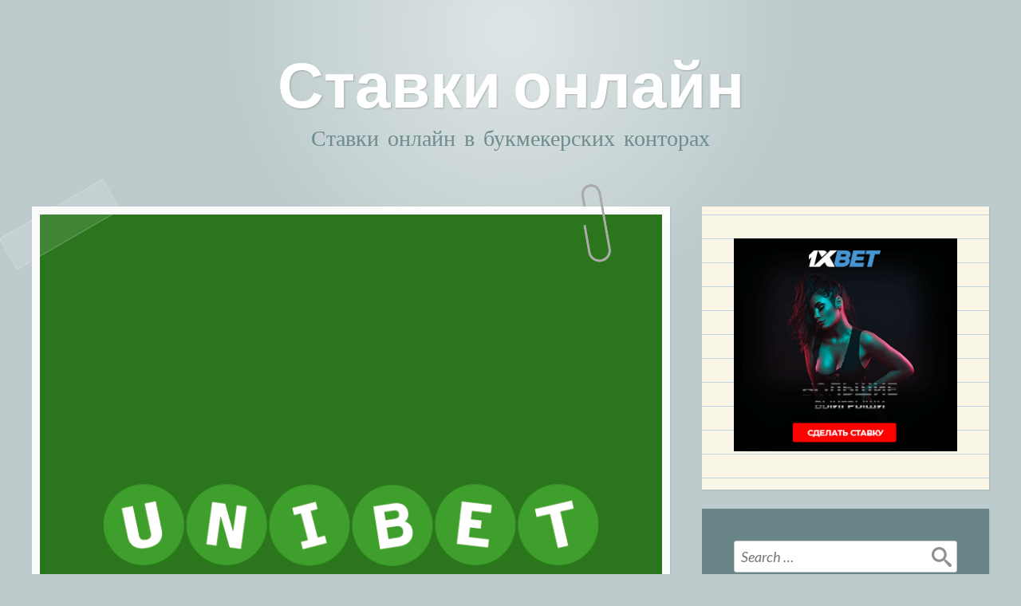

--- FILE ---
content_type: text/html; charset=UTF-8
request_url: https://stavkionlajn.ru/obzor-bukmekerskoy-kontoryi-unibet/
body_size: 16213
content:
<!DOCTYPE html>
<html dir="ltr" lang="en-US" prefix="og: https://ogp.me/ns#">
<head>
<meta charset="UTF-8">
<meta name="viewport" content="width=device-width, initial-scale=1">
<link rel="profile" href="https://gmpg.org/xfn/11">
<link rel="pingback" href="https://stavkionlajn.ru/xmlrpc.php">

<title>Обзор букмекерской конторы Unibet</title>

		<!-- All in One SEO 4.5.2.1 - aioseo.com -->
		<meta name="robots" content="max-image-preview:large" />
		<meta name="keywords" content="unibet,юнибет,букмекерская контора юнибет,букмекерская контора unibet,unibet com,бк unibet,бк юнибет" />
		<link rel="canonical" href="https://stavkionlajn.ru/obzor-bukmekerskoy-kontoryi-unibet/" />
		<meta name="generator" content="All in One SEO (AIOSEO) 4.5.2.1" />
		<meta property="og:locale" content="en_US" />
		<meta property="og:site_name" content="Ставки онлайн | Ставки онлайн в букмекерских конторах" />
		<meta property="og:type" content="article" />
		<meta property="og:title" content="Обзор букмекерской конторы Unibet" />
		<meta property="og:url" content="https://stavkionlajn.ru/obzor-bukmekerskoy-kontoryi-unibet/" />
		<meta property="article:published_time" content="2017-04-19T16:46:23+00:00" />
		<meta property="article:modified_time" content="2017-03-22T09:50:20+00:00" />
		<meta name="twitter:card" content="summary_large_image" />
		<meta name="twitter:title" content="Обзор букмекерской конторы Unibet" />
		<meta name="google" content="nositelinkssearchbox" />
		<script type="application/ld+json" class="aioseo-schema">
			{"@context":"https:\/\/schema.org","@graph":[{"@type":"Article","@id":"https:\/\/stavkionlajn.ru\/obzor-bukmekerskoy-kontoryi-unibet\/#article","name":"\u041e\u0431\u0437\u043e\u0440 \u0431\u0443\u043a\u043c\u0435\u043a\u0435\u0440\u0441\u043a\u043e\u0439 \u043a\u043e\u043d\u0442\u043e\u0440\u044b Unibet","headline":"\u041e\u0431\u0437\u043e\u0440 \u0431\u0443\u043a\u043c\u0435\u043a\u0435\u0440\u0441\u043a\u043e\u0439 \u043a\u043e\u043d\u0442\u043e\u0440\u044b Unibet","author":{"@id":"https:\/\/stavkionlajn.ru\/author\/admin\/#author"},"publisher":{"@id":"https:\/\/stavkionlajn.ru\/#organization"},"image":{"@type":"ImageObject","url":"https:\/\/stavkionlajn.ru\/wp-content\/uploads\/2017\/03\/unibet_logo.png","width":800,"height":800},"datePublished":"2017-04-19T16:46:23+00:00","dateModified":"2017-03-22T09:50:20+00:00","inLanguage":"en-US","mainEntityOfPage":{"@id":"https:\/\/stavkionlajn.ru\/obzor-bukmekerskoy-kontoryi-unibet\/#webpage"},"isPartOf":{"@id":"https:\/\/stavkionlajn.ru\/obzor-bukmekerskoy-kontoryi-unibet\/#webpage"},"articleSection":"\u0411\u0443\u043a\u043c\u0435\u043a\u0435\u0440\u0441\u043a\u0430\u044f \u043a\u043e\u043d\u0442\u043e\u0440\u0430, Unibet"},{"@type":"BreadcrumbList","@id":"https:\/\/stavkionlajn.ru\/obzor-bukmekerskoy-kontoryi-unibet\/#breadcrumblist","itemListElement":[{"@type":"ListItem","@id":"https:\/\/stavkionlajn.ru\/#listItem","position":1,"name":"Home","item":"https:\/\/stavkionlajn.ru\/","nextItem":"https:\/\/stavkionlajn.ru\/obzor-bukmekerskoy-kontoryi-unibet\/#listItem"},{"@type":"ListItem","@id":"https:\/\/stavkionlajn.ru\/obzor-bukmekerskoy-kontoryi-unibet\/#listItem","position":2,"name":"\u041e\u0431\u0437\u043e\u0440 \u0431\u0443\u043a\u043c\u0435\u043a\u0435\u0440\u0441\u043a\u043e\u0439 \u043a\u043e\u043d\u0442\u043e\u0440\u044b Unibet","previousItem":"https:\/\/stavkionlajn.ru\/#listItem"}]},{"@type":"Organization","@id":"https:\/\/stavkionlajn.ru\/#organization","name":"\u0421\u0442\u0430\u0432\u043a\u0438 \u043e\u043d\u043b\u0430\u0439\u043d","url":"https:\/\/stavkionlajn.ru\/"},{"@type":"Person","@id":"https:\/\/stavkionlajn.ru\/author\/admin\/#author","url":"https:\/\/stavkionlajn.ru\/author\/admin\/","name":"admin","image":{"@type":"ImageObject","@id":"https:\/\/stavkionlajn.ru\/obzor-bukmekerskoy-kontoryi-unibet\/#authorImage","url":"http:\/\/1.gravatar.com\/avatar\/7881933bf15cdd83d96ced491f725416?s=96&d=mm&r=g","width":96,"height":96,"caption":"admin"}},{"@type":"WebPage","@id":"https:\/\/stavkionlajn.ru\/obzor-bukmekerskoy-kontoryi-unibet\/#webpage","url":"https:\/\/stavkionlajn.ru\/obzor-bukmekerskoy-kontoryi-unibet\/","name":"\u041e\u0431\u0437\u043e\u0440 \u0431\u0443\u043a\u043c\u0435\u043a\u0435\u0440\u0441\u043a\u043e\u0439 \u043a\u043e\u043d\u0442\u043e\u0440\u044b Unibet","inLanguage":"en-US","isPartOf":{"@id":"https:\/\/stavkionlajn.ru\/#website"},"breadcrumb":{"@id":"https:\/\/stavkionlajn.ru\/obzor-bukmekerskoy-kontoryi-unibet\/#breadcrumblist"},"author":{"@id":"https:\/\/stavkionlajn.ru\/author\/admin\/#author"},"creator":{"@id":"https:\/\/stavkionlajn.ru\/author\/admin\/#author"},"image":{"@type":"ImageObject","url":"https:\/\/stavkionlajn.ru\/wp-content\/uploads\/2017\/03\/unibet_logo.png","@id":"https:\/\/stavkionlajn.ru\/obzor-bukmekerskoy-kontoryi-unibet\/#mainImage","width":800,"height":800},"primaryImageOfPage":{"@id":"https:\/\/stavkionlajn.ru\/obzor-bukmekerskoy-kontoryi-unibet\/#mainImage"},"datePublished":"2017-04-19T16:46:23+00:00","dateModified":"2017-03-22T09:50:20+00:00"},{"@type":"WebSite","@id":"https:\/\/stavkionlajn.ru\/#website","url":"https:\/\/stavkionlajn.ru\/","name":"\u0421\u0442\u0430\u0432\u043a\u0438 \u043e\u043d\u043b\u0430\u0439\u043d","description":"\u0421\u0442\u0430\u0432\u043a\u0438 \u043e\u043d\u043b\u0430\u0439\u043d \u0432 \u0431\u0443\u043a\u043c\u0435\u043a\u0435\u0440\u0441\u043a\u0438\u0445 \u043a\u043e\u043d\u0442\u043e\u0440\u0430\u0445","inLanguage":"en-US","publisher":{"@id":"https:\/\/stavkionlajn.ru\/#organization"}}]}
		</script>
		<!-- All in One SEO -->

<link rel='dns-prefetch' href='//fonts.googleapis.com' />
<link rel="alternate" type="application/rss+xml" title="Ставки онлайн &raquo; Feed" href="https://stavkionlajn.ru/feed/" />
<link rel="alternate" type="application/rss+xml" title="Ставки онлайн &raquo; Comments Feed" href="https://stavkionlajn.ru/comments/feed/" />
<link rel="alternate" type="application/rss+xml" title="Ставки онлайн &raquo; Обзор букмекерской конторы Unibet Comments Feed" href="https://stavkionlajn.ru/obzor-bukmekerskoy-kontoryi-unibet/feed/" />
<script type="text/javascript">
/* <![CDATA[ */
window._wpemojiSettings = {"baseUrl":"https:\/\/s.w.org\/images\/core\/emoji\/14.0.0\/72x72\/","ext":".png","svgUrl":"https:\/\/s.w.org\/images\/core\/emoji\/14.0.0\/svg\/","svgExt":".svg","source":{"concatemoji":"http:\/\/stavkionlajn.ru\/wp-includes\/js\/wp-emoji-release.min.js?ver=6.4.7"}};
/*! This file is auto-generated */
!function(i,n){var o,s,e;function c(e){try{var t={supportTests:e,timestamp:(new Date).valueOf()};sessionStorage.setItem(o,JSON.stringify(t))}catch(e){}}function p(e,t,n){e.clearRect(0,0,e.canvas.width,e.canvas.height),e.fillText(t,0,0);var t=new Uint32Array(e.getImageData(0,0,e.canvas.width,e.canvas.height).data),r=(e.clearRect(0,0,e.canvas.width,e.canvas.height),e.fillText(n,0,0),new Uint32Array(e.getImageData(0,0,e.canvas.width,e.canvas.height).data));return t.every(function(e,t){return e===r[t]})}function u(e,t,n){switch(t){case"flag":return n(e,"\ud83c\udff3\ufe0f\u200d\u26a7\ufe0f","\ud83c\udff3\ufe0f\u200b\u26a7\ufe0f")?!1:!n(e,"\ud83c\uddfa\ud83c\uddf3","\ud83c\uddfa\u200b\ud83c\uddf3")&&!n(e,"\ud83c\udff4\udb40\udc67\udb40\udc62\udb40\udc65\udb40\udc6e\udb40\udc67\udb40\udc7f","\ud83c\udff4\u200b\udb40\udc67\u200b\udb40\udc62\u200b\udb40\udc65\u200b\udb40\udc6e\u200b\udb40\udc67\u200b\udb40\udc7f");case"emoji":return!n(e,"\ud83e\udef1\ud83c\udffb\u200d\ud83e\udef2\ud83c\udfff","\ud83e\udef1\ud83c\udffb\u200b\ud83e\udef2\ud83c\udfff")}return!1}function f(e,t,n){var r="undefined"!=typeof WorkerGlobalScope&&self instanceof WorkerGlobalScope?new OffscreenCanvas(300,150):i.createElement("canvas"),a=r.getContext("2d",{willReadFrequently:!0}),o=(a.textBaseline="top",a.font="600 32px Arial",{});return e.forEach(function(e){o[e]=t(a,e,n)}),o}function t(e){var t=i.createElement("script");t.src=e,t.defer=!0,i.head.appendChild(t)}"undefined"!=typeof Promise&&(o="wpEmojiSettingsSupports",s=["flag","emoji"],n.supports={everything:!0,everythingExceptFlag:!0},e=new Promise(function(e){i.addEventListener("DOMContentLoaded",e,{once:!0})}),new Promise(function(t){var n=function(){try{var e=JSON.parse(sessionStorage.getItem(o));if("object"==typeof e&&"number"==typeof e.timestamp&&(new Date).valueOf()<e.timestamp+604800&&"object"==typeof e.supportTests)return e.supportTests}catch(e){}return null}();if(!n){if("undefined"!=typeof Worker&&"undefined"!=typeof OffscreenCanvas&&"undefined"!=typeof URL&&URL.createObjectURL&&"undefined"!=typeof Blob)try{var e="postMessage("+f.toString()+"("+[JSON.stringify(s),u.toString(),p.toString()].join(",")+"));",r=new Blob([e],{type:"text/javascript"}),a=new Worker(URL.createObjectURL(r),{name:"wpTestEmojiSupports"});return void(a.onmessage=function(e){c(n=e.data),a.terminate(),t(n)})}catch(e){}c(n=f(s,u,p))}t(n)}).then(function(e){for(var t in e)n.supports[t]=e[t],n.supports.everything=n.supports.everything&&n.supports[t],"flag"!==t&&(n.supports.everythingExceptFlag=n.supports.everythingExceptFlag&&n.supports[t]);n.supports.everythingExceptFlag=n.supports.everythingExceptFlag&&!n.supports.flag,n.DOMReady=!1,n.readyCallback=function(){n.DOMReady=!0}}).then(function(){return e}).then(function(){var e;n.supports.everything||(n.readyCallback(),(e=n.source||{}).concatemoji?t(e.concatemoji):e.wpemoji&&e.twemoji&&(t(e.twemoji),t(e.wpemoji)))}))}((window,document),window._wpemojiSettings);
/* ]]> */
</script>
<style id='wp-emoji-styles-inline-css' type='text/css'>

	img.wp-smiley, img.emoji {
		display: inline !important;
		border: none !important;
		box-shadow: none !important;
		height: 1em !important;
		width: 1em !important;
		margin: 0 0.07em !important;
		vertical-align: -0.1em !important;
		background: none !important;
		padding: 0 !important;
	}
</style>
<link rel='stylesheet' id='wp-block-library-css' href="https://stavkionlajn.ru/wp-includes/css/dist/block-library/style.min.css?ver=6.4.7" type='text/css' media='all' />
<style id='classic-theme-styles-inline-css' type='text/css'>
/*! This file is auto-generated */
.wp-block-button__link{color:#fff;background-color:#32373c;border-radius:9999px;box-shadow:none;text-decoration:none;padding:calc(.667em + 2px) calc(1.333em + 2px);font-size:1.125em}.wp-block-file__button{background:#32373c;color:#fff;text-decoration:none}
</style>
<style id='global-styles-inline-css' type='text/css'>
body{--wp--preset--color--black: #000000;--wp--preset--color--cyan-bluish-gray: #abb8c3;--wp--preset--color--white: #ffffff;--wp--preset--color--pale-pink: #f78da7;--wp--preset--color--vivid-red: #cf2e2e;--wp--preset--color--luminous-vivid-orange: #ff6900;--wp--preset--color--luminous-vivid-amber: #fcb900;--wp--preset--color--light-green-cyan: #7bdcb5;--wp--preset--color--vivid-green-cyan: #00d084;--wp--preset--color--pale-cyan-blue: #8ed1fc;--wp--preset--color--vivid-cyan-blue: #0693e3;--wp--preset--color--vivid-purple: #9b51e0;--wp--preset--gradient--vivid-cyan-blue-to-vivid-purple: linear-gradient(135deg,rgba(6,147,227,1) 0%,rgb(155,81,224) 100%);--wp--preset--gradient--light-green-cyan-to-vivid-green-cyan: linear-gradient(135deg,rgb(122,220,180) 0%,rgb(0,208,130) 100%);--wp--preset--gradient--luminous-vivid-amber-to-luminous-vivid-orange: linear-gradient(135deg,rgba(252,185,0,1) 0%,rgba(255,105,0,1) 100%);--wp--preset--gradient--luminous-vivid-orange-to-vivid-red: linear-gradient(135deg,rgba(255,105,0,1) 0%,rgb(207,46,46) 100%);--wp--preset--gradient--very-light-gray-to-cyan-bluish-gray: linear-gradient(135deg,rgb(238,238,238) 0%,rgb(169,184,195) 100%);--wp--preset--gradient--cool-to-warm-spectrum: linear-gradient(135deg,rgb(74,234,220) 0%,rgb(151,120,209) 20%,rgb(207,42,186) 40%,rgb(238,44,130) 60%,rgb(251,105,98) 80%,rgb(254,248,76) 100%);--wp--preset--gradient--blush-light-purple: linear-gradient(135deg,rgb(255,206,236) 0%,rgb(152,150,240) 100%);--wp--preset--gradient--blush-bordeaux: linear-gradient(135deg,rgb(254,205,165) 0%,rgb(254,45,45) 50%,rgb(107,0,62) 100%);--wp--preset--gradient--luminous-dusk: linear-gradient(135deg,rgb(255,203,112) 0%,rgb(199,81,192) 50%,rgb(65,88,208) 100%);--wp--preset--gradient--pale-ocean: linear-gradient(135deg,rgb(255,245,203) 0%,rgb(182,227,212) 50%,rgb(51,167,181) 100%);--wp--preset--gradient--electric-grass: linear-gradient(135deg,rgb(202,248,128) 0%,rgb(113,206,126) 100%);--wp--preset--gradient--midnight: linear-gradient(135deg,rgb(2,3,129) 0%,rgb(40,116,252) 100%);--wp--preset--font-size--small: 13px;--wp--preset--font-size--medium: 20px;--wp--preset--font-size--large: 36px;--wp--preset--font-size--x-large: 42px;--wp--preset--spacing--20: 0.44rem;--wp--preset--spacing--30: 0.67rem;--wp--preset--spacing--40: 1rem;--wp--preset--spacing--50: 1.5rem;--wp--preset--spacing--60: 2.25rem;--wp--preset--spacing--70: 3.38rem;--wp--preset--spacing--80: 5.06rem;--wp--preset--shadow--natural: 6px 6px 9px rgba(0, 0, 0, 0.2);--wp--preset--shadow--deep: 12px 12px 50px rgba(0, 0, 0, 0.4);--wp--preset--shadow--sharp: 6px 6px 0px rgba(0, 0, 0, 0.2);--wp--preset--shadow--outlined: 6px 6px 0px -3px rgba(255, 255, 255, 1), 6px 6px rgba(0, 0, 0, 1);--wp--preset--shadow--crisp: 6px 6px 0px rgba(0, 0, 0, 1);}:where(.is-layout-flex){gap: 0.5em;}:where(.is-layout-grid){gap: 0.5em;}body .is-layout-flow > .alignleft{float: left;margin-inline-start: 0;margin-inline-end: 2em;}body .is-layout-flow > .alignright{float: right;margin-inline-start: 2em;margin-inline-end: 0;}body .is-layout-flow > .aligncenter{margin-left: auto !important;margin-right: auto !important;}body .is-layout-constrained > .alignleft{float: left;margin-inline-start: 0;margin-inline-end: 2em;}body .is-layout-constrained > .alignright{float: right;margin-inline-start: 2em;margin-inline-end: 0;}body .is-layout-constrained > .aligncenter{margin-left: auto !important;margin-right: auto !important;}body .is-layout-constrained > :where(:not(.alignleft):not(.alignright):not(.alignfull)){max-width: var(--wp--style--global--content-size);margin-left: auto !important;margin-right: auto !important;}body .is-layout-constrained > .alignwide{max-width: var(--wp--style--global--wide-size);}body .is-layout-flex{display: flex;}body .is-layout-flex{flex-wrap: wrap;align-items: center;}body .is-layout-flex > *{margin: 0;}body .is-layout-grid{display: grid;}body .is-layout-grid > *{margin: 0;}:where(.wp-block-columns.is-layout-flex){gap: 2em;}:where(.wp-block-columns.is-layout-grid){gap: 2em;}:where(.wp-block-post-template.is-layout-flex){gap: 1.25em;}:where(.wp-block-post-template.is-layout-grid){gap: 1.25em;}.has-black-color{color: var(--wp--preset--color--black) !important;}.has-cyan-bluish-gray-color{color: var(--wp--preset--color--cyan-bluish-gray) !important;}.has-white-color{color: var(--wp--preset--color--white) !important;}.has-pale-pink-color{color: var(--wp--preset--color--pale-pink) !important;}.has-vivid-red-color{color: var(--wp--preset--color--vivid-red) !important;}.has-luminous-vivid-orange-color{color: var(--wp--preset--color--luminous-vivid-orange) !important;}.has-luminous-vivid-amber-color{color: var(--wp--preset--color--luminous-vivid-amber) !important;}.has-light-green-cyan-color{color: var(--wp--preset--color--light-green-cyan) !important;}.has-vivid-green-cyan-color{color: var(--wp--preset--color--vivid-green-cyan) !important;}.has-pale-cyan-blue-color{color: var(--wp--preset--color--pale-cyan-blue) !important;}.has-vivid-cyan-blue-color{color: var(--wp--preset--color--vivid-cyan-blue) !important;}.has-vivid-purple-color{color: var(--wp--preset--color--vivid-purple) !important;}.has-black-background-color{background-color: var(--wp--preset--color--black) !important;}.has-cyan-bluish-gray-background-color{background-color: var(--wp--preset--color--cyan-bluish-gray) !important;}.has-white-background-color{background-color: var(--wp--preset--color--white) !important;}.has-pale-pink-background-color{background-color: var(--wp--preset--color--pale-pink) !important;}.has-vivid-red-background-color{background-color: var(--wp--preset--color--vivid-red) !important;}.has-luminous-vivid-orange-background-color{background-color: var(--wp--preset--color--luminous-vivid-orange) !important;}.has-luminous-vivid-amber-background-color{background-color: var(--wp--preset--color--luminous-vivid-amber) !important;}.has-light-green-cyan-background-color{background-color: var(--wp--preset--color--light-green-cyan) !important;}.has-vivid-green-cyan-background-color{background-color: var(--wp--preset--color--vivid-green-cyan) !important;}.has-pale-cyan-blue-background-color{background-color: var(--wp--preset--color--pale-cyan-blue) !important;}.has-vivid-cyan-blue-background-color{background-color: var(--wp--preset--color--vivid-cyan-blue) !important;}.has-vivid-purple-background-color{background-color: var(--wp--preset--color--vivid-purple) !important;}.has-black-border-color{border-color: var(--wp--preset--color--black) !important;}.has-cyan-bluish-gray-border-color{border-color: var(--wp--preset--color--cyan-bluish-gray) !important;}.has-white-border-color{border-color: var(--wp--preset--color--white) !important;}.has-pale-pink-border-color{border-color: var(--wp--preset--color--pale-pink) !important;}.has-vivid-red-border-color{border-color: var(--wp--preset--color--vivid-red) !important;}.has-luminous-vivid-orange-border-color{border-color: var(--wp--preset--color--luminous-vivid-orange) !important;}.has-luminous-vivid-amber-border-color{border-color: var(--wp--preset--color--luminous-vivid-amber) !important;}.has-light-green-cyan-border-color{border-color: var(--wp--preset--color--light-green-cyan) !important;}.has-vivid-green-cyan-border-color{border-color: var(--wp--preset--color--vivid-green-cyan) !important;}.has-pale-cyan-blue-border-color{border-color: var(--wp--preset--color--pale-cyan-blue) !important;}.has-vivid-cyan-blue-border-color{border-color: var(--wp--preset--color--vivid-cyan-blue) !important;}.has-vivid-purple-border-color{border-color: var(--wp--preset--color--vivid-purple) !important;}.has-vivid-cyan-blue-to-vivid-purple-gradient-background{background: var(--wp--preset--gradient--vivid-cyan-blue-to-vivid-purple) !important;}.has-light-green-cyan-to-vivid-green-cyan-gradient-background{background: var(--wp--preset--gradient--light-green-cyan-to-vivid-green-cyan) !important;}.has-luminous-vivid-amber-to-luminous-vivid-orange-gradient-background{background: var(--wp--preset--gradient--luminous-vivid-amber-to-luminous-vivid-orange) !important;}.has-luminous-vivid-orange-to-vivid-red-gradient-background{background: var(--wp--preset--gradient--luminous-vivid-orange-to-vivid-red) !important;}.has-very-light-gray-to-cyan-bluish-gray-gradient-background{background: var(--wp--preset--gradient--very-light-gray-to-cyan-bluish-gray) !important;}.has-cool-to-warm-spectrum-gradient-background{background: var(--wp--preset--gradient--cool-to-warm-spectrum) !important;}.has-blush-light-purple-gradient-background{background: var(--wp--preset--gradient--blush-light-purple) !important;}.has-blush-bordeaux-gradient-background{background: var(--wp--preset--gradient--blush-bordeaux) !important;}.has-luminous-dusk-gradient-background{background: var(--wp--preset--gradient--luminous-dusk) !important;}.has-pale-ocean-gradient-background{background: var(--wp--preset--gradient--pale-ocean) !important;}.has-electric-grass-gradient-background{background: var(--wp--preset--gradient--electric-grass) !important;}.has-midnight-gradient-background{background: var(--wp--preset--gradient--midnight) !important;}.has-small-font-size{font-size: var(--wp--preset--font-size--small) !important;}.has-medium-font-size{font-size: var(--wp--preset--font-size--medium) !important;}.has-large-font-size{font-size: var(--wp--preset--font-size--large) !important;}.has-x-large-font-size{font-size: var(--wp--preset--font-size--x-large) !important;}
.wp-block-navigation a:where(:not(.wp-element-button)){color: inherit;}
:where(.wp-block-post-template.is-layout-flex){gap: 1.25em;}:where(.wp-block-post-template.is-layout-grid){gap: 1.25em;}
:where(.wp-block-columns.is-layout-flex){gap: 2em;}:where(.wp-block-columns.is-layout-grid){gap: 2em;}
.wp-block-pullquote{font-size: 1.5em;line-height: 1.6;}
</style>
<link rel='stylesheet' id='contact-form-7-css' href="https://stavkionlajn.ru/wp-content/plugins/contact-form-7/includes/css/styles.css?ver=5.8.5" type='text/css' media='all' />
<link rel='stylesheet' id='scratchpad-fonts-css' href='https://fonts.googleapis.com/css?family=Lato%3A400%2C400italic%2C700%2C900%7CKalam%3A400%2C700&#038;subset=latin%2Clatin-ext' type='text/css' media='all' />
<link rel='stylesheet' id='scratchpad-style-css' href="https://stavkionlajn.ru/wp-content/themes/scratchpad/style.css?ver=6.4.7" type='text/css' media='all' />
<script type="text/javascript" src="https://stavkionlajn.ru/wp-includes/js/jquery/jquery.min.js?ver=3.7.1" id="jquery-core-js"></script>
<script type="text/javascript" src="https://stavkionlajn.ru/wp-includes/js/jquery/jquery-migrate.min.js?ver=3.4.1" id="jquery-migrate-js"></script>
<link rel="https://api.w.org/" href="https://stavkionlajn.ru/wp-json/" /><link rel="alternate" type="application/json" href="https://stavkionlajn.ru/wp-json/wp/v2/posts/194" /><link rel="EditURI" type="application/rsd+xml" title="RSD" href="https://stavkionlajn.ru/xmlrpc.php?rsd" />
<meta name="generator" content="WordPress 6.4.7" />
<link rel='shortlink' href='https://stavkionlajn.ru/?p=194' />
<link rel="alternate" type="application/json+oembed" href="https://stavkionlajn.ru/wp-json/oembed/1.0/embed?url=https%3A%2F%2Fstavkionlajn.ru%2Fobzor-bukmekerskoy-kontoryi-unibet%2F" />
<link rel="alternate" type="text/xml+oembed" href="https://stavkionlajn.ru/wp-json/oembed/1.0/embed?url=https%3A%2F%2Fstavkionlajn.ru%2Fobzor-bukmekerskoy-kontoryi-unibet%2F&#038;format=xml" />
<style id="sccss">p {text-align: justify;}
h2, #masthead .site-title, #masthead .site-description, .fvp-post-thumbnail {text-align: center;}
h2 span {font-weight: bold !important;}
.su-button {background-color: rgba(83, 115, 117, 0.8) !important}</style><!-- ## NXS/OG ## --><!-- ## NXSOGTAGS ## --><!-- ## NXS/OG ## -->
</head>

<body class="post-template-default single single-post postid-194 single-format-standard">
<div id="page" class="site">
	<a class="skip-link screen-reader-text" href="#content">Skip to content</a>

	<header id="masthead" class="site-header" role="banner">

		<nav id="site-navigation" class="main-navigation" role="navigation">
			<div class="wrap">
				<button class="menu-toggle" aria-controls="primary-menu" aria-expanded="false">Menu</button>
				<div id="primary-menu" class="menu"></div>
			</div><!-- .wrap -->
		</nav><!-- #site-navigation -->

		<div class="site-branding">
			<div class="wrap">

									<p class="site-title"><a href="https://stavkionlajn.ru/" rel="home">Ставки онлайн</a></p>
									<p class="site-description">Ставки онлайн в букмекерских конторах</p>
							</div><!-- .wrap -->
		</div><!-- .site-branding -->

	</header><!-- #masthead -->

	<div id="content" class="site-content">
		<div class="wrap">

	<div id="primary" class="content-area">
		<main id="main" class="site-main" role="main">

		
<article id="post-194" class="post-194 post type-post status-publish format-standard has-post-thumbnail hentry category-bukmekerskaya-kontora tag-unibet">
			<div class="featured-image">
			<span>
				<svg class="paperclip" version="1.1" id="Layer_1" xmlns="http://www.w3.org/2000/svg" xmlns:xlink="http://www.w3.org/1999/xlink" x="0px" y="0px" width="168px" height="569px" viewBox="0 0 168 569" style="enable-background:new 0 0 168 569;" xml:space="preserve" aria-hidden="true">
<path class="paperclip0" d="M96,0C49.7,0,24,37.7,24,84v63l18,6V84c0-36.4,17.6-66,54-66s54,29.6,54,66v401c0,36.4-29.6,66-66,66s-66-29.6-66-66V285H0v200c0,46.3,37.7,84,84,84s84-37.7,84-84V84C168,37.7,142.3,0,96,0z"/>
</svg>
				<img width="800" height="800" src="https://stavkionlajn.ru/wp-content/uploads/2017/03/unibet_logo.png" class="attachment-scratchpad-featured size-scratchpad-featured wp-post-image" alt="" decoding="async" fetchpriority="high" srcset="https://stavkionlajn.ru/wp-content/uploads/2017/03/unibet_logo.png 800w, https://stavkionlajn.ru/wp-content/uploads/2017/03/unibet_logo-150x150.png 150w, https://stavkionlajn.ru/wp-content/uploads/2017/03/unibet_logo-300x300.png 300w, https://stavkionlajn.ru/wp-content/uploads/2017/03/unibet_logo-768x768.png 768w, https://stavkionlajn.ru/wp-content/uploads/2017/03/unibet_logo-100x100.png 100w" sizes="(max-width: 800px) 100vw, 800px" />			</span>
		</div><!-- .featured-image -->
	
	<header class="entry-header">

				<h1 class="entry-title">Обзор букмекерской конторы Unibet</h1>
		<div class="entry-meta">
						<span class="posted-on">Posted on <a href="https://stavkionlajn.ru/obzor-bukmekerskoy-kontoryi-unibet/" rel="bookmark"><time class="entry-date published" datetime="2017-04-19T16:46:23+00:00">April 19, 2017</time><time class="updated" datetime="2017-03-22T09:50:20+00:00">March 22, 2017</time></a></span><span class="byline"> by <span class="author vcard"><a class="url fn n" href="https://stavkionlajn.ru/author/admin/">admin</a></span></span>					</div><!-- .entry-meta -->

	</header><!-- .entry-header -->

	<div class="entry-content">
		<p><span style="font-weight: 400;">Unibet &#8211; это одна из тех контор, о которых мне просто приятно раз за разом писать обзор. После того, как я впервые столкнулся с этой конторой, я искренне удивился, почему все ее так недооценивают, ведь качество сервиса на высочайшем уровне. На самом деле в Европе именно этот букмекер имеет одну из самых больших аудиторий, но в нашем регионе не имеет должной популярности из-за отсутствия прямой рекламной кампании.</span></p>
<p><span style="font-weight: 400;">В этом обзоре я попробую обратить ваше внимание на те факторы, которые с легкостью смогут вас заставить поменять букмекера именно в пользу шведской компании.</span></p>
<p><span id="more-194"></span></p>
<div class="su-button-center"><a href="/unibet" class="su-button su-button-style-flat" style="color:#FFFFFF;background-color:#C5B475;border-color:#9e905e;border-radius:10px;-moz-border-radius:10px;-webkit-border-radius:10px" target="_blank" rel="noopener noreferrer"><span style="color:#FFFFFF;padding:0px 26px;font-size:20px;line-height:40px;border-color:#d7cb9f;border-radius:10px;-moz-border-radius:10px;-webkit-border-radius:10px;text-shadow:none;-moz-text-shadow:none;-webkit-text-shadow:none"> Перейти на сайт</span></a></div>
<h2><span style="font-weight: 400;">Функционал сайта</span></h2>
<p><span style="font-weight: 400;">Контора начала работу в 1997-ом году, а в какой период времени начал работать сайт пока неизвестно, но это не главное, ведь он соответствует требованиям игроков и прекрасно дополняет качество сервиса. Сразу стоит отметить, что на сайте отличная навигация, ведь есть много виджетов, которые в тот или иной раз помогают игроку легко ориентироваться. В верхней панели есть возможность выбрать язык, которые разбиты на региональные группы и найти русский довольно легко. Есть меню по субпродуктам, ведь кроме ставок на спорт у букмекера можно провести время в казино, играх, бинго, покер, также есть отдельный раздел по ставкам на скачки &#8211; то есть все самое популярное. </span></p>
<p><img decoding="async" class="aligncenter size-large wp-image-218" src="https://stavkionlajn.ru/wp-content/uploads/2017/04/main-3-1024x588.png" alt="" width="840" height="482" srcset="https://stavkionlajn.ru/wp-content/uploads/2017/04/main-3-1024x588.png 1024w, https://stavkionlajn.ru/wp-content/uploads/2017/04/main-3-300x172.png 300w, https://stavkionlajn.ru/wp-content/uploads/2017/04/main-3-768x441.png 768w, https://stavkionlajn.ru/wp-content/uploads/2017/04/main-3-1000x574.png 1000w, https://stavkionlajn.ru/wp-content/uploads/2017/04/main-3-522x300.png 522w, https://stavkionlajn.ru/wp-content/uploads/2017/04/main-3.png 1691w" sizes="(max-width: 840px) 100vw, 840px" /></p>
<p><span style="font-weight: 400;">В левой части есть меню по видам спорта, сперва популярные, а после нажатия нужной кнопки открывается весь перечень. Центральная часть не имеет четкой структуры, если у большинства букмекеров можно встретить рекламный баннер или отдельную линию по ставкам в лайве, то у Unibet в этой части находится множество виджетов как на популярные матчи, так и на события в лайве, а также отдельный раздел по матчам с видеотрансляциями. В правой части вместо игрового купона можно найти еще несколько виджетов с популярными событиями, а между ними прочитать о новостях и специальных предложениях от букмекера. В букмекерской конторе Unibet можно поставить на более чем 30 видов спорта, более того, есть специальные разделы по ставкам с увеличенными коэффициентами, на развлечения, экзотические виды спорта и политику &#8211; в этом плане все очень хорошо. На сайте я не смог найти четкого меню по соревнованиям, но по тому, что есть много вариантов ставок на победителей национальных первенств, то можно сделать вывод, что этот выбор не бедный. Букмекер часто предлагает на рядовые события выбор из более чем двухсот рынков, при этом не поскупился на то, чтобы добавлять много оригинальных ставок. Для меня букмекерская контора Unibet является эталоном по комбинированным и индивидуальным ставкам на игроков. Что уж говорить о возможности ставок на азиатские исходы? Что касается коэффициентов, то в отдельно взятых случаях показатели шведской конторы выше, чем у одного из лидеров рынка, азиатского букмекера Sbobet. Раздел статистики у букмекера имеет лучшее в мире смысловое и стилистическое наполнение за счет сотрудничества с британской компанией Betradar, которая является безоговорочным лидером в своей отрасли. Также на сайте есть большое количество видеотрансляций, и по этому показателю букмекер конкурирует с конторой bet365. Есть и мобильная версия сайта на ряду с приложением для операционных систем iOS и Android. Служба поддержки букмекера работает круглосуточно, а пообщаться с работниками персонала можно через форму обратной связи, телефон, электронную почту и онлайн-чат. </span></p>
<div class="su-button-center"><a href="/unibet" class="su-button su-button-style-flat" style="color:#FFFFFF;background-color:#C5B475;border-color:#9e905e;border-radius:10px;-moz-border-radius:10px;-webkit-border-radius:10px" target="_blank" rel="noopener noreferrer"><span style="color:#FFFFFF;padding:0px 26px;font-size:20px;line-height:40px;border-color:#d7cb9f;border-radius:10px;-moz-border-radius:10px;-webkit-border-radius:10px;text-shadow:none;-moz-text-shadow:none;-webkit-text-shadow:none"> Перейти на сайт</span></a></div>
<h2><span style="font-weight: 400;">Финансовая составляющая</span></h2>
<p><span style="font-weight: 400;">Несмотря на интернациональность конторы, играть здесь можно только в самых популярных валютах: доллар, евро и фунт. Способов пополнения счета, тем не менее, достаточно, а для игроков из России лучшим вариантом будет платежная система WebMoney.</span></p>
<p><span style="font-weight: 400;">Минимальная ставка &#8211; 10 центов;</span><span style="font-weight: 400;"><br />
</span><span style="font-weight: 400;">Максимальная ставка &#8211; варьируется;</span><span style="font-weight: 400;"><br />
</span><span style="font-weight: 400;">Максимальный выигрыш &#8211; 20 000 евро (в день).</span></p>
<h2><span style="font-weight: 400;">Показатель надежности</span></h2>
<p><span style="font-weight: 400;">Не лишней будет информация о том, что букмекер был четырежды признан лучшим игровым оператором года и получал награду из рук Королевы Великобритании. Кроме этого, Unibet является одним из основателей международной организации “eCOGRA”, которая регулирует работу букмекеров по всему миру.</span></p>
<h2><span style="font-weight: 400;">Бонусы и акции</span></h2>
<p><span style="font-weight: 400;">Букмекер, скорее в силу своего авторитета и признания, не имеет бонуса за первый депозит, поэтому получить несколько десятков халявных долларов здесь не выйдет. Контора славится высоким уровнем сервиса, который является главным магнитом для игроков.</span></p>
<h2><span style="font-weight: 400;">Вывод</span></h2>
<p><span style="font-weight: 400;">Букмекерская контора Unibet &#8211; это один из лучших вариантов как для игроков со стажем, так и для новичков, которые получат должную поддержку от букмекера в капперских начинаниях.</span></p>
<div class="su-button-center"><a href="/unibet" class="su-button su-button-style-flat" style="color:#FFFFFF;background-color:#C5B475;border-color:#9e905e;border-radius:10px;-moz-border-radius:10px;-webkit-border-radius:10px" target="_blank" rel="noopener noreferrer"><span style="color:#FFFFFF;padding:0px 26px;font-size:20px;line-height:40px;border-color:#d7cb9f;border-radius:10px;-moz-border-radius:10px;-webkit-border-radius:10px;text-shadow:none;-moz-text-shadow:none;-webkit-text-shadow:none"> Сделать ставку</span></a></div>
<script type="text/javascript">(function (w, doc) {
    if (!w.__utlWdgt) {
        w.__utlWdgt = true;
        var d = doc, s = d.createElement('script'), g = 'getElementsByTagName';
        s.type = 'text/javascript';
        s.charset = 'UTF-8';
        s.async = true;
        s.src = ('https:' == w.location.protocol ? 'https' : 'http') + '://w.uptolike.com/widgets/v1/uptolike.js';
        var h = d[g]('body')[0];
        h.appendChild(s);
    }
})(window, document);
</script>
<div style="text-align:left;" data-lang="ru" data-url="https://stavkionlajn.ru/obzor-bukmekerskoy-kontoryi-unibet/" data-url data-background-alpha="0.0" data-orientation="horizontal" data-text-color="000000" data-share-shape="round-rectangle" data-buttons-color="ff9300" data-sn-ids="fb.tw.ok.vk.gp.mr." data-counter-background-color="ffffff" data-share-counter-size="11" data-share-size="30" data-background-color="ededed" data-share-counter-type="common" data-pid="cmsstavkionlajnru" data-counter-background-alpha="1.0" data-share-style="1" data-mode="share" data-following-enable="false" data-like-text-enable="false" data-selection-enable="true" data-icon-color="ffffff" class="uptolike-buttons">
</div>	</div><!-- .entry-content -->

	
<div class="author-info clear">
	<div class="author-avatar">
		<span class="avatar-container"><img alt='' src='http://1.gravatar.com/avatar/7881933bf15cdd83d96ced491f725416?s=100&#038;d=mm&#038;r=g' srcset='http://1.gravatar.com/avatar/7881933bf15cdd83d96ced491f725416?s=200&#038;d=mm&#038;r=g 2x' class='avatar avatar-100 photo' height='100' width='100' decoding='async'/></span>	</div><!-- .author-avatar -->

	<div class="author-description">
		<h2 class="author-title">
			<span class="author-heading">Author:</span>
			<a href="https://stavkionlajn.ru/author/admin/" rel="author">admin</a>
		</h2>

		<p class="author-bio">
						<a class="author-link" href="https://stavkionlajn.ru/author/admin/" rel="author">
				View All Posts							</a>
		</p><!-- .author-bio -->
	</div><!-- .author-description -->
</div><!-- .author-info -->

	<footer class="entry-footer">
		<span class="tags-links"><span class="tags-header">Tagged:</span> <a href="https://stavkionlajn.ru/tag/unibet/" rel="tag">Unibet</a></span>	</footer><!-- .entry-footer -->
</article><!-- #post-## -->
<div class="post-navigation-container">
	<nav class="navigation post-navigation" aria-label="Posts">
		<h2 class="screen-reader-text">Post navigation</h2>
		<div class="nav-links"><div class="nav-previous"><a href="https://stavkionlajn.ru/obzor-bukmekerskoy-kontoryi-titanbet/" rel="prev"><span class="post-navigation-header">Previous Post</span> Обзор букмекерской конторы Titanbet</a></div><div class="nav-next"><a href="https://stavkionlajn.ru/obzor-bukmekerskoy-kontoryi-william-hill/" rel="next"><span class="post-navigation-header">Next Post</span> Обзор букмекерской конторы William Hill</a></div></div>
	</nav><svg class="little-pencil" version="1.1" id="Layer_1" xmlns="http://www.w3.org/2000/svg" xmlns:xlink="http://www.w3.org/1999/xlink" x="0px" y="0px" width="1013.5px" height="72.3px" viewBox="0 0 1013.5 72.3" style="enable-background:new 0 0 1013.5 72.3;" xml:space="preserve" aria-hidden="true">
<path class="pencil-little0" d="M10,0C10,0,0,10.9,0,35.8c0,28.2,10,36.5,10,36.5h841.4V0H10z"/>
<path class="pencil-little1" d="M57,0c0,0-10,10.9-10,35.8c0,28.2,10,36.5,10,36.5h821.4V0L57,0z"/>
<path class="pencil-little2" d="M101,0c0,0-10,10.9-10,35.8c0,28.2,10,36.5,10,36.5h821.4V0L101,0z"/>
<rect x="92.7" y="24.3" class="pencil-little3" width="829.7" height="22.8"/>
<polygon class="pencil-little4" points="92.7,49.5 101,72.3 922.4,72.3 922.4,49.5 "/>
<path class="pencil-little5" d="M1013.5,36.1l-91.2,36.1c0,0-8.4-9.8-8.4-36.1S922.4,0,922.4,0L1013.5,36.1z"/>
<path class="pencil-little6" d="M1013.5,36.1l-33.5,13.3c0,0-3.1-3.6-3.1-13.3s3.1-13.3,3.1-13.3L1013.5,36.1z"/>
<path class="pencil-little5" d="M922.4,72.3c0,0-12.7-5.4-14-10C907,57.7,914,53,914,49.4s-10-7.8-10-13.6s10-7.8,10-12.9s-5.7-8.3-5.7-13.6s14-9.3,14-9.3l11,35.8L922.4,72.3z"/>
</svg>
</div>
<div id="comments" class="comments-area">

	
</div><!-- #comments -->



	<div id="comments-form">
		<div class="comments-form-contain">
			<svg class="post-mark" version="1.1" xmlns="http://www.w3.org/2000/svg" xmlns:xlink="http://www.w3.org/1999/xlink" x="0px" y="0px" width="395.7px" height="155.5px" viewBox="0 0 395.7 155.5" style="enable-background:new 0 0 395.7 155.5;" xml:space="preserve" aria-hidden="true" >
<path class="post-mark0" d="M318.4,155.5c-42.9,0-77.8-34.9-77.8-77.7S275.5,0,318.4,0s77.8,34.9,77.8,77.8S361.3,155.5,318.4,155.5z M318.4,5c-40.1,0-72.8,32.6-72.8,72.8c0,40.1,32.6,72.7,72.8,72.7s72.8-32.6,72.8-72.7C391.2,37.6,358.5,5,318.4,5z"/>
<path class="post-mark0" d="M318.4,136.6c-32.4,0-58.8-26.4-58.8-58.8c0-32.4,26.4-58.8,58.8-58.8s58.8,26.4,58.8,58.8C377.2,110.2,350.9,136.6,318.4,136.6z M318.4,20.9c-31.3,0-56.8,25.5-56.8,56.8s25.5,56.8,56.8,56.8s56.8-25.5,56.8-56.8S349.8,20.9,318.4,20.9z"/>
<path class="post-mark0" d="M247.6,32.1c0.9-1.4,1.8-2.8,2.8-4.1c-0.8-0.5-1.6-1-2.4-1.5c-5-3.1-10.1-6.4-20.3-6.4s-15.3,3.2-20.3,6.4c-4.6,2.9-8.9,5.6-17.6,5.6c-8.8,0-13.1-2.7-17.6-5.6c-5-3.1-10.1-6.4-20.3-6.4s-15.3,3.2-20.3,6.4c-4.6,2.9-8.9,5.6-17.6,5.6c-8.8,0-13.1-2.7-17.6-5.6c-5-3.1-10.1-6.4-20.3-6.4c-10.2,0-15.3,3.2-20.3,6.4C51,29.3,46.7,32,37.9,32c-8.8,0-13.1-2.7-17.6-5.6C15.3,23.3,10.2,20,0,20v5c8.8,0,13.1,2.7,17.6,5.6c5,3.1,10.1,6.4,20.3,6.4c10.2,0,15.3-3.2,20.3-6.4c4.6-2.9,8.9-5.6,17.6-5.6c8.8,0,13.1,2.7,17.6,5.6c5,3.1,10.1,6.4,20.3,6.4c10.2,0,15.3-3.2,20.3-6.4c4.6-2.9,8.9-5.6,17.6-5.6s13.1,2.7,17.6,5.6c5,3.1,10.1,6.4,20.3,6.4c10.2,0,15.3-3.2,20.3-6.4c4.6-2.9,8.9-5.6,17.6-5.6s13.1,2.7,17.6,5.6C246.1,31.1,246.8,31.6,247.6,32.1z" />
<path class="post-mark0" d="M240,46.7c-3.2-1.2-7.1-2.1-12.3-2.1c-10.2,0-15.3,3.2-20.3,6.4c-4.6,2.9-8.9,5.6-17.6,5.6c-8.8,0-13.1-2.7-17.6-5.6c-5-3.1-10.1-6.4-20.3-6.4s-15.3,3.2-20.3,6.4c-4.6,2.9-8.9,5.6-17.6,5.6c-8.8,0-13.1-2.7-17.6-5.6c-5-3.1-10.1-6.4-20.3-6.4c-10.2,0-15.3,3.2-20.3,6.4c-4.6,2.9-8.9,5.6-17.6,5.6c-8.8,0-13.1-2.7-17.6-5.6c-5-3.1-10.1-6.4-20.3-6.4v5c8.8,0,13.1,2.7,17.6,5.6c5,3.1,10.1,6.4,20.3,6.4c10.2,0,15.3-3.2,20.3-6.4c4.6-2.9,8.9-5.6,17.6-5.6c8.8,0,13.1,2.7,17.6,5.6c5,3.1,10.1,6.4,20.3,6.4c10.2,0,15.3-3.2,20.3-6.4c4.6-2.9,8.9-5.6,17.6-5.6s13.1,2.7,17.6,5.6c5,3.1,10.1,6.4,20.3,6.4c10.2,0,15.3-3.2,20.3-6.4c4.6-2.9,8.9-5.6,17.6-5.6c4.5,0,7.8,0.7,10.6,1.8C238.9,49.9,239.4,48.3,240,46.7z"/>
<path class="post-mark0" d="M234.5,69.8c-2-0.4-4.2-0.6-6.8-0.6c-10.2,0-15.3,3.2-20.3,6.4c-4.6,2.9-8.9,5.6-17.6,5.6c-8.8,0-13.1-2.7-17.6-5.6c-5-3.1-10.1-6.4-20.3-6.4s-15.3,3.2-20.3,6.4c-4.6,2.9-8.9,5.6-17.6,5.6c-8.8,0-13.1-2.7-17.6-5.6c-5-3.1-10.1-6.4-20.3-6.4s-15.3,3.2-20.3,6.4c-4.6,2.9-8.9,5.6-17.6,5.6c-8.8,0-13.1-2.7-17.6-5.6c-5-3.1-10.1-6.4-20.3-6.4v5c8.8,0,13.1,2.7,17.6,5.6c5,3.1,10.1,6.4,20.3,6.4c10.2,0,15.3-3.2,20.3-6.4c4.6-2.9,8.9-5.6,17.6-5.6c8.8,0,13.1,2.7,17.6,5.6c5,3.1,10.1,6.4,20.3,6.4c10.2,0,15.3-3.2,20.3-6.4c4.6-2.9,8.9-5.6,17.6-5.6c8.8,0,13.1,2.7,17.6,5.6c5,3.1,10.1,6.4,20.3,6.4c10.2,0,15.3-3.2,20.3-6.4c4.6-2.9,8.9-5.6,17.6-5.6c2.5,0,4.6,0.2,6.5,0.6C234.3,73.2,234.4,71.5,234.5,69.8z"/>
<path class="post-mark0" d="M235.8,94.7c-2.3-0.5-5-0.8-8.1-0.8c-10.2,0-15.3,3.2-20.3,6.4c-4.6,2.9-8.9,5.6-17.6,5.6c-8.8,0-13.1-2.7-17.6-5.6c-5-3.1-10.1-6.4-20.3-6.4s-15.3,3.2-20.3,6.4c-4.6,2.9-8.9,5.6-17.6,5.6c-8.8,0-13.1-2.7-17.6-5.6c-5-3.1-10.1-6.4-20.3-6.4c-10.2,0-15.3,3.2-20.3,6.4c-4.6,2.9-8.9,5.6-17.6,5.6c-8.8,0-13.1-2.7-17.6-5.6c-5-3.1-10.1-6.4-20.3-6.4v5c8.8,0,13.1,2.7,17.6,5.6c5,3.1,10.1,6.4,20.3,6.4c10.2,0,15.3-3.2,20.3-6.4c4.6-2.9,8.9-5.6,17.6-5.6c8.8,0,13.1,2.7,17.6,5.6c5,3.1,10.1,6.4,20.3,6.4c10.2,0,15.3-3.2,20.3-6.4c4.6-2.9,8.9-5.6,17.6-5.6s13.1,2.7,17.6,5.6c5,3.1,10.1,6.4,20.3,6.4c10.2,0,15.3-3.2,20.3-6.4c4.6-2.9,8.9-5.6,17.6-5.6c3.9,0,6.9,0.5,9.5,1.4C236.7,98.4,236.2,96.6,235.8,94.7z"/>
<path class="post-mark0" d="M248.9,125.4c-0.3-0.2-0.6-0.4-0.9-0.6c-5-3.1-10.1-6.4-20.3-6.4s-15.3,3.2-20.3,6.4c-4.6,2.9-8.9,5.6-17.6,5.6c-8.8,0-13.1-2.7-17.6-5.6c-5-3.1-10.1-6.4-20.3-6.4s-15.3,3.2-20.3,6.4c-4.6,2.9-8.9,5.6-17.6,5.6c-8.8,0-13.1-2.7-17.6-5.6c-5-3.1-10.1-6.4-20.3-6.4c-10.2,0-15.3,3.2-20.3,6.4c-4.6,2.9-8.9,5.6-17.6,5.6c-8.8,0-13.1-2.7-17.6-5.6c-5-3.1-10.1-6.4-20.3-6.4v5c8.8,0,13.1,2.7,17.6,5.6c5,3.1,10.1,6.4,20.3,6.4c10.2,0,15.3-3.2,20.3-6.4c4.6-2.9,8.9-5.6,17.6-5.6c8.8,0,13.1,2.7,17.6,5.6c5,3.1,10.1,6.4,20.3,6.4c10.2,0,15.3-3.2,20.3-6.4c4.6-2.9,8.9-5.6,17.6-5.6s13.1,2.7,17.6,5.6c5,3.1,10.1,6.4,20.3,6.4c10.2,0,15.3-3.2,20.3-6.4c4.6-2.9,8.9-5.6,17.6-5.6s13.1,2.7,17.6,5.6c3,1.9,6.2,3.9,10.5,5.1C253.3,131.4,251,128.5,248.9,125.4z" />
</svg>
<svg class="stamp" version="1.1" id="Layer_1" xmlns="http://www.w3.org/2000/svg" xmlns:xlink="http://www.w3.org/1999/xlink" x="0px" y="0px" width="157.3px" height="186px" viewBox="0 0 157.3 186" style="enable-background:new 0 0 157.3 186;" xml:space="preserve" aria-hidden="true">
<path class="stamp0" d="M157.3,16.4V0h-15.7c-0.4,3.3-3.3,5.9-6.7,5.9s-6.3-2.6-6.7-5.9h-9.1c-0.4,3.3-3.3,5.9-6.7,5.9s-6.3-2.6-6.7-5.9h-9.1c-0.4,3.3-3.3,5.9-6.7,5.9S83.7,3.3,83.3,0h-9.1c-0.4,3.3-3.3,5.9-6.7,5.9c-3.4,0-6.3-2.6-6.7-5.9h-9.1c-0.4,3.3-3.3,5.9-6.7,5.9c-3.4,0-6.3-2.6-6.7-5.9h-9.1c-0.4,3.3-3.3,5.9-6.7,5.9c-3.4,0-6.3-2.6-6.7-5.9H0v16.4c3.7,0,6.8,3,6.8,6.8c0,3.7-3,6.8-6.8,6.8v6.7c3.7,0,6.8,3,6.8,6.8c0,3.7-3,6.8-6.8,6.8v6.7c3.7,0,6.8,3,6.8,6.8s-3,6.8-6.8,6.8v6.7c3.7,0,6.8,3,6.8,6.8c0,3.7-3,6.8-6.8,6.8v6.7c3.7,0,6.8,3,6.8,6.8c0,3.7-3,6.8-6.8,6.8v6.7c3.7,0,6.8,3,6.8,6.8s-3,6.8-6.8,6.8v6.7c3.7,0,6.8,3,6.8,6.8c0,3.7-3,6.8-6.8,6.8v6.7c3.7,0,6.8,3,6.8,6.8c0,3.7-3,6.8-6.8,6.8V186h15.8c0-3.7,3-6.8,6.8-6.8c3.7,0,6.8,3,6.8,6.8h9c0-3.7,3-6.8,6.8-6.8c3.7,0,6.8,3,6.8,6.8h9c0-3.7,3-6.8,6.8-6.8c3.7,0,6.8,3,6.8,6.8h9c0-3.7,3-6.8,6.8-6.8s6.8,3,6.8,6.8h9c0-3.7,3-6.8,6.8-6.8s6.8,3,6.8,6.8h9c0-3.7,3-6.8,6.8-6.8s6.8,3,6.8,6.8h15.6v-14.5c-3.7,0-6.8-3-6.8-6.8c0-3.7,3-6.8,6.8-6.8v-6.7c-3.7,0-6.8-3-6.8-6.8c0-3.7,3-6.8,6.8-6.8v-6.7c-3.7,0-6.8-3-6.8-6.8s3-6.8,6.8-6.8v-6.7c-3.7,0-6.8-3-6.8-6.8c0-3.7,3-6.8,6.8-6.8v-6.7c-3.7,0-6.8-3-6.8-6.8c0-3.7,3-6.8,6.8-6.8v-6.7c-3.7,0-6.8-3-6.8-6.8s3-6.8,6.8-6.8v-6.7c-3.7,0-6.8-3-6.8-6.8c0-3.7,3-6.8,6.8-6.8v-6.7c-3.7,0-6.8-3-6.8-6.8C150.5,19.4,153.6,16.4,157.3,16.4z"/>
<rect x="15.5" y="16.4" class="stamp1" width="126.3" height="153.9"/>
<g>
	<path class="stamp2" d="M124.6,66.4c1.6,3.9,2.5,8.8,2.5,14.6s-1.7,11.5-5,16.9c-3.4,5.4-7.4,9.8-12.1,13.1c-4.7,3.3-9,5-12.9,5c-2.5,0-4.5-0.8-6-2.4c-1.5-1.6-2.5-3.6-3-6c-6.3,6.3-11.6,9.5-15.9,9.5c-2.9,0-5.9-1.5-9-4.5c-3.2-3-4.7-5.9-4.7-8.5c0-2.6,0.8-5.8,2.5-9.6c1.7-3.8,3.8-7.5,6.3-11.1c2.6-3.6,5.7-6.7,9.4-9.3c3.7-2.6,7.2-3.9,10.4-3.9s6.6,1.6,9.9,4.8c3.4,3.2,5,6.6,5,10c0,1.8-0.5,3.7-1.6,5.7c0.9,1.1,1.4,2,1.4,2.8c0,0.8-0.2,2.2-0.5,4.2c-0.3,2-0.6,3.5-0.7,4.3c-0.1,0.9,0,1.5,0.3,1.9c1.1,0,2.6-0.9,4.6-2.7c2-1.8,4-4.6,5.9-8.4c1.9-3.8,2.8-7.7,2.8-11.8c0-6.8-1.7-12-5.2-15.6c-3.5-3.6-8.4-5.4-14.8-5.4c-8.1,0-15.9,2.5-23.4,7.4c-7.5,5-13.4,11.2-17.7,18.6c-4.3,7.4-6.5,14.8-6.5,22c0,13.3,6.5,19.9,19.4,19.9c6.7,0,12.7-0.8,18-2.5c4.9-1.6,7.7-2.2,8.6-1.9c0.9,0.3,1.3,1,1.3,2.2c0,2.3-1.5,4.6-4.5,6.7c-3,2.2-6.5,3.9-10.6,5.1c-4.1,1.2-7.9,1.9-11.4,1.9c-8.9,0-17-3.1-24.3-9.2c-7.3-6.1-10.9-13.4-10.9-22c0-6.7,1.6-13.6,4.7-20.7c3.1-7.1,7.3-13.7,12.6-19.6c5.3-5.9,11.9-10.8,19.8-14.6c7.9-3.8,16.4-5.7,25.7-5.7c9.2,0,16.7,2.8,22.4,8.3C120.5,58.9,123,62.5,124.6,66.4z M71.4,106.3c2.4,0,6-2,10.7-5.8c4.8-3.9,7.7-8.1,8.7-12.7c0.2-0.7,0.6-1.1,1.1-1.3c-1.1-3.3-2.5-5-4.2-5c-3.6,0-7.6,3-11.9,9c-4.4,6-6.5,10.4-6.5,13.2C69.3,105.4,70,106.3,71.4,106.3z"/>
</g>
</svg>
	<div id="respond" class="comment-respond">
		<h3 id="reply-title" class="comment-reply-title">Leave a Reply <small><a rel="nofollow" id="cancel-comment-reply-link" href="/obzor-bukmekerskoy-kontoryi-unibet/#respond" style="display:none;">Cancel reply</a></small></h3><form action="https://stavkionlajn.ru/wp-comments-post.php" method="post" id="commentform" class="comment-form" novalidate><noscript>JavaScript is required to submit comments. Please enable JavaScript before proceeding.</noscript><p class="comment-notes"><span id="email-notes">Your email address will not be published.</span> <span class="required-field-message">Required fields are marked <span class="required">*</span></span></p><p class="comment-form-comment"><label for="comment">Comment <span class="required">*</span></label> <textarea id="comment" name="comment" cols="45" rows="8" maxlength="65525" required></textarea></p><p class="comment-form-author"><label for="author">Name <span class="required">*</span></label> <input id="author" name="author" type="text" value="" size="30" maxlength="245" autocomplete="name" required /></p>
<p class="comment-form-email"><label for="email">Email <span class="required">*</span></label> <input id="email" name="email" type="email" value="" size="30" maxlength="100" aria-describedby="email-notes" autocomplete="email" required /></p>
<p class="comment-form-cookies-consent"><input id="wp-comment-cookies-consent" name="wp-comment-cookies-consent" type="checkbox" value="yes" /> <label for="wp-comment-cookies-consent">Save my name, email, and website in this browser for the next time I comment.</label></p>
<p class="form-submit"><input name="submit" type="submit" id="submit" class="submit" value="Post Comment" /> <input type='hidden' name='comment_post_ID' value='194' id='comment_post_ID' />
<input type='hidden' name='comment_parent' id='comment_parent' value='0' />
</p><input id="aia_placeholder" type="hidden"></form>	</div><!-- #respond -->
			</div><!-- .comments-form-contain -->
	</div><!-- #comments-form -->

		</main><!-- #main -->
	</div><!-- #primary -->

	<aside id="secondary" class="widget-area" role="complementary">
		<section id="text-2" class="widget widget_text">			<div class="textwidget"><a href="/banner" target="_blank" rel="noopener">
<img src="/wp-content/uploads/2020/03/Regular_sex_315x300.gif">
</a></div>
		</section><section id="search-2" class="widget widget_search"><form role="search" method="get" class="search-form" action="https://stavkionlajn.ru/">
				<label>
					<span class="screen-reader-text">Search for:</span>
					<input type="search" class="search-field" placeholder="Search &hellip;" value="" name="s" />
				</label>
				<input type="submit" class="search-submit" value="Search" />
			</form></section><section id="tag_cloud-3" class="widget widget_tag_cloud"><h2 class="widget-title">Все букмекеры</h2><div class="tagcloud"><a href="https://stavkionlajn.ru/tag/1xbet/" class="tag-cloud-link tag-link-5 tag-link-position-1" style="font-size: 8pt;" aria-label="1xBet (1 item)">1xBet</a>
<a href="https://stavkionlajn.ru/tag/1hstavka/" class="tag-cloud-link tag-link-4 tag-link-position-2" style="font-size: 8pt;" aria-label="1хСтавка (1 item)">1хСтавка</a>
<a href="https://stavkionlajn.ru/tag/10bet/" class="tag-cloud-link tag-link-2 tag-link-position-3" style="font-size: 8pt;" aria-label="10bet (1 item)">10bet</a>
<a href="https://stavkionlajn.ru/tag/188bet/" class="tag-cloud-link tag-link-3 tag-link-position-4" style="font-size: 8pt;" aria-label="188bet (1 item)">188bet</a>
<a href="https://stavkionlajn.ru/tag/bet365/" class="tag-cloud-link tag-link-11 tag-link-position-5" style="font-size: 8pt;" aria-label="bet365 (1 item)">bet365</a>
<a href="https://stavkionlajn.ru/tag/betcity/" class="tag-cloud-link tag-link-12 tag-link-position-6" style="font-size: 8pt;" aria-label="BetCity (1 item)">BetCity</a>
<a href="https://stavkionlajn.ru/tag/betfair/" class="tag-cloud-link tag-link-13 tag-link-position-7" style="font-size: 8pt;" aria-label="Betfair (1 item)">Betfair</a>
<a href="https://stavkionlajn.ru/tag/betredkings/" class="tag-cloud-link tag-link-14 tag-link-position-8" style="font-size: 8pt;" aria-label="Betredkings (1 item)">Betredkings</a>
<a href="https://stavkionlajn.ru/tag/betstars/" class="tag-cloud-link tag-link-15 tag-link-position-9" style="font-size: 8pt;" aria-label="BetStars (1 item)">BetStars</a>
<a href="https://stavkionlajn.ru/tag/bizonbet/" class="tag-cloud-link tag-link-16 tag-link-position-10" style="font-size: 8pt;" aria-label="BizonBet (1 item)">BizonBet</a>
<a href="https://stavkionlajn.ru/tag/bwin/" class="tag-cloud-link tag-link-17 tag-link-position-11" style="font-size: 8pt;" aria-label="Bwin (1 item)">Bwin</a>
<a href="https://stavkionlajn.ru/tag/gamebookers/" class="tag-cloud-link tag-link-20 tag-link-position-12" style="font-size: 8pt;" aria-label="Gamebookers (1 item)">Gamebookers</a>
<a href="https://stavkionlajn.ru/tag/leonbet/" class="tag-cloud-link tag-link-21 tag-link-position-13" style="font-size: 8pt;" aria-label="Leonbet (1 item)">Leonbet</a>
<a href="https://stavkionlajn.ru/tag/onebett/" class="tag-cloud-link tag-link-24 tag-link-position-14" style="font-size: 8pt;" aria-label="OneBett (1 item)">OneBett</a>
<a href="https://stavkionlajn.ru/tag/parimatch/" class="tag-cloud-link tag-link-25 tag-link-position-15" style="font-size: 8pt;" aria-label="Parimatch (1 item)">Parimatch</a>
<a href="https://stavkionlajn.ru/tag/pinnaclesports/" class="tag-cloud-link tag-link-26 tag-link-position-16" style="font-size: 8pt;" aria-label="PinnacleSports (1 item)">PinnacleSports</a>
<a href="https://stavkionlajn.ru/tag/sbobet/" class="tag-cloud-link tag-link-28 tag-link-position-17" style="font-size: 8pt;" aria-label="Sbobet (1 item)">Sbobet</a>
<a href="https://stavkionlajn.ru/tag/sportingbet/" class="tag-cloud-link tag-link-29 tag-link-position-18" style="font-size: 8pt;" aria-label="Sportingbet (1 item)">Sportingbet</a>
<a href="https://stavkionlajn.ru/tag/the-greek/" class="tag-cloud-link tag-link-30 tag-link-position-19" style="font-size: 8pt;" aria-label="The Greek (1 item)">The Greek</a>
<a href="https://stavkionlajn.ru/tag/titanbet/" class="tag-cloud-link tag-link-31 tag-link-position-20" style="font-size: 8pt;" aria-label="Titanbet (1 item)">Titanbet</a>
<a href="https://stavkionlajn.ru/tag/unibet/" class="tag-cloud-link tag-link-32 tag-link-position-21" style="font-size: 8pt;" aria-label="Unibet (1 item)">Unibet</a>
<a href="https://stavkionlajn.ru/tag/william-hill/" class="tag-cloud-link tag-link-33 tag-link-position-22" style="font-size: 8pt;" aria-label="William Hill (1 item)">William Hill</a>
<a href="https://stavkionlajn.ru/tag/windbet/" class="tag-cloud-link tag-link-34 tag-link-position-23" style="font-size: 8pt;" aria-label="windbet (1 item)">windbet</a>
<a href="https://stavkionlajn.ru/tag/winline/" class="tag-cloud-link tag-link-35 tag-link-position-24" style="font-size: 8pt;" aria-label="Winline (1 item)">Winline</a>
<a href="https://stavkionlajn.ru/tag/winner/" class="tag-cloud-link tag-link-36 tag-link-position-25" style="font-size: 8pt;" aria-label="winner (1 item)">winner</a>
<a href="https://stavkionlajn.ru/tag/zirkabet/" class="tag-cloud-link tag-link-37 tag-link-position-26" style="font-size: 8pt;" aria-label="Zirkabet (1 item)">Zirkabet</a>
<a href="https://stavkionlajn.ru/tag/baltbet/" class="tag-cloud-link tag-link-6 tag-link-position-27" style="font-size: 8pt;" aria-label="БалтБет (1 item)">БалтБет</a>
<a href="https://stavkionlajn.ru/tag/vulkan/" class="tag-cloud-link tag-link-7 tag-link-position-28" style="font-size: 8pt;" aria-label="Вулкан (1 item)">Вулкан</a>
<a href="https://stavkionlajn.ru/tag/liga-stavok/" class="tag-cloud-link tag-link-8 tag-link-position-29" style="font-size: 8pt;" aria-label="Лига Ставок (1 item)">Лига Ставок</a>
<a href="https://stavkionlajn.ru/tag/marafon/" class="tag-cloud-link tag-link-22 tag-link-position-30" style="font-size: 8pt;" aria-label="Марафон (1 item)">Марафон</a>
<a href="https://stavkionlajn.ru/tag/melbet/" class="tag-cloud-link tag-link-23 tag-link-position-31" style="font-size: 8pt;" aria-label="Мелбет (1 item)">Мелбет</a>
<a href="https://stavkionlajn.ru/tag/olimp/" class="tag-cloud-link tag-link-9 tag-link-position-32" style="font-size: 8pt;" aria-label="Олимп (1 item)">Олимп</a>
<a href="https://stavkionlajn.ru/tag/rivalo/" class="tag-cloud-link tag-link-27 tag-link-position-33" style="font-size: 8pt;" aria-label="Ривало (1 item)">Ривало</a>
<a href="https://stavkionlajn.ru/tag/rusteletot/" class="tag-cloud-link tag-link-10 tag-link-position-34" style="font-size: 8pt;" aria-label="РусТелетот (1 item)">РусТелетот</a>
<a href="https://stavkionlajn.ru/tag/favbet/" class="tag-cloud-link tag-link-18 tag-link-position-35" style="font-size: 8pt;" aria-label="Фавбет (1 item)">Фавбет</a>
<a href="https://stavkionlajn.ru/tag/fonbet/" class="tag-cloud-link tag-link-19 tag-link-position-36" style="font-size: 8pt;" aria-label="Фонбет (1 item)">Фонбет</a></div>
</section>
		<section id="recent-posts-2" class="widget widget_recent_entries">
		<h2 class="widget-title">Обзоры букмекерских контор</h2>
		<ul>
											<li>
					<a href="https://stavkionlajn.ru/obzor-bukmekerskoy-kontoryi-1xbet/">Обзор букмекерской конторы 1xBet</a>
									</li>
											<li>
					<a href="https://stavkionlajn.ru/obzor-bukmekerskoy-kontoryi-zirkabet/">Обзор букмекерской конторы Zirkabet</a>
									</li>
											<li>
					<a href="https://stavkionlajn.ru/obzor-bukmekerskoy-kontoryi-winner/">Обзор букмекерской конторы Winner</a>
									</li>
											<li>
					<a href="https://stavkionlajn.ru/obzor-bukmekerskoy-kontoryi-winline/">Обзор букмекерской конторы Winline</a>
									</li>
											<li>
					<a href="https://stavkionlajn.ru/obzor-bukmekerskoy-kontoryi-windbet/">Обзор букмекерской конторы WindBet</a>
									</li>
											<li>
					<a href="https://stavkionlajn.ru/obzor-bukmekerskoy-kontoryi-william-hill/">Обзор букмекерской конторы William Hill</a>
									</li>
											<li>
					<a href="https://stavkionlajn.ru/obzor-bukmekerskoy-kontoryi-unibet/" aria-current="page">Обзор букмекерской конторы Unibet</a>
									</li>
											<li>
					<a href="https://stavkionlajn.ru/obzor-bukmekerskoy-kontoryi-titanbet/">Обзор букмекерской конторы Titanbet</a>
									</li>
											<li>
					<a href="https://stavkionlajn.ru/obzor-bukmekerskoy-kontoryi-the-greek/">Обзор букмекерской конторы The Greek</a>
									</li>
											<li>
					<a href="https://stavkionlajn.ru/obzor-bukmekerskoy-kontoryi-sportingbet/">Обзор букмекерской конторы Sportingbet</a>
									</li>
											<li>
					<a href="https://stavkionlajn.ru/obzor-bukmekerskoy-kontoryi-sbobet/">Обзор букмекерской конторы Sbobet</a>
									</li>
											<li>
					<a href="https://stavkionlajn.ru/obzor-bukmekerskoy-kontoryi-rivalo/">Обзор букмекерской конторы Rivalo</a>
									</li>
											<li>
					<a href="https://stavkionlajn.ru/obzor-bukmekerskoy-kontoryi-pinnaclesports/">Обзор букмекерской конторы PinnacleSports</a>
									</li>
											<li>
					<a href="https://stavkionlajn.ru/obzor-bukmekerskoy-kontoryi-parimatch/">Обзор букмекерской конторы Parimatch</a>
									</li>
											<li>
					<a href="https://stavkionlajn.ru/obzor-bukmekerskoy-kontoryi-onebett/">Обзор букмекерской конторы OneBett</a>
									</li>
											<li>
					<a href="https://stavkionlajn.ru/obzor-bukmekerskoy-kontoryi-melbet/">Обзор букмекерской конторы MelBet</a>
									</li>
											<li>
					<a href="https://stavkionlajn.ru/obzor-bukmekerskoy-kontoryi-marathonbet/">Обзор букмекерской конторы Marathonbet</a>
									</li>
											<li>
					<a href="https://stavkionlajn.ru/obzor-bukmekerskoy-kontoryi-leonbet/">Обзор букмекерской конторы Leonbet</a>
									</li>
											<li>
					<a href="https://stavkionlajn.ru/obzor-bukmekerskoy-kontoryi-gamebookers/">Обзор букмекерской конторы Gamebookers</a>
									</li>
											<li>
					<a href="https://stavkionlajn.ru/obzor-bukmekerskoy-kontoryi-fonbet/">Обзор букмекерской конторы Fonbet</a>
									</li>
											<li>
					<a href="https://stavkionlajn.ru/obzor-bukmekerskoy-kontoryi-favbet/">Обзор букмекерской конторы Favbet</a>
									</li>
											<li>
					<a href="https://stavkionlajn.ru/obzor-bukmekerskoy-kontoryi-bwin/">Обзор букмекерской конторы Bwin</a>
									</li>
											<li>
					<a href="https://stavkionlajn.ru/obzor-bukmekerskoy-kontoryi-bizonbet/">Обзор букмекерской конторы BizonBet</a>
									</li>
											<li>
					<a href="https://stavkionlajn.ru/obzor-bukmekerskoy-kontoryi-betstars/">Обзор букмекерской конторы BetStars</a>
									</li>
											<li>
					<a href="https://stavkionlajn.ru/obzor-bukmekerskoy-kontoryi-betredkings/">Обзор букмекерской конторы BetRedKings</a>
									</li>
											<li>
					<a href="https://stavkionlajn.ru/obzor-bukmekerskoy-kontoryi-betfair/">Обзор букмекерской конторы Betfair</a>
									</li>
											<li>
					<a href="https://stavkionlajn.ru/obzor-bukmekerskoy-kontoryi-betcity/">Обзор букмекерской конторы BetCity</a>
									</li>
											<li>
					<a href="https://stavkionlajn.ru/obzor-bukmekerskoy-kontoryi-bet365/">Обзор букмекерской конторы bet365</a>
									</li>
											<li>
					<a href="https://stavkionlajn.ru/obzor-bukmekerskoy-kontoryi-rusteletot/">Обзор букмекерской конторы РусТелетот</a>
									</li>
											<li>
					<a href="https://stavkionlajn.ru/obzor-bukmekerskoy-kontoryi-olimp/">Обзор букмекерской конторы Олимп</a>
									</li>
											<li>
					<a href="https://stavkionlajn.ru/obzor-bukmekerskoy-kontoryi-liga-stavok/">Обзор букмекерской конторы Лига Ставок</a>
									</li>
											<li>
					<a href="https://stavkionlajn.ru/obzor-bukmekerskoy-kontoryi-vulkan/">Обзор букмекерской конторы Вулкан</a>
									</li>
											<li>
					<a href="https://stavkionlajn.ru/obzor-bukmekerskoy-kontoryi-baltbet/">Обзор букмекерской конторы БалтБет</a>
									</li>
											<li>
					<a href="https://stavkionlajn.ru/obzor-bukmekerskoy-kontoryi-1hstavka/">Обзор букмекерской конторы 1хСтавка</a>
									</li>
											<li>
					<a href="https://stavkionlajn.ru/obzor-bukmekerskoy-kontoryi-188bet/">Обзор букмекерской конторы 188bet</a>
									</li>
											<li>
					<a href="https://stavkionlajn.ru/obzor-bukmekerskoy-kontoryi-10bet/">Обзор букмекерской конторы 10bet</a>
									</li>
					</ul>

		</section>	</aside><!-- #secondary -->
		</div><!-- .wrap -->
	</div><!-- #content -->

	<footer id="colophon" class="site-footer" role="contentinfo">
		<div class="wrap">

			
			<div class="site-info">
				<svg class="line" version="1.1" xmlns="http://www.w3.org/2000/svg" xmlns:xlink="http://www.w3.org/1999/xlink" x="0px" y="0px" width="1509.5px" height="15.6px" viewBox="0 0 1509.5 15.6" style="enable-background:new 0 0 1509.5 15.6;" xml:space="preserve" aria-hidden="true">
<path class="line0" d="M746,8.7c1.2,0,2.5,0,3.7,0c13.9-0.1,27.8-0.3,41.7-0.4S819.1,8,833,7.8c13.9-0.1,27.8-0.3,41.7-0.4s27.8-0.3,41.7-0.4s27.8-0.3,41.7-0.4c13.9-0.1,27.8-0.3,41.7-0.4c13.9-0.1,27.8-0.3,41.7-0.4c13.9-0.1,27.8-0.3,41.7-0.4c13.9-0.1,27.8-0.3,41.7-0.4c13.9-0.1,27.8-0.3,41.7-0.4c13.9-0.1,27.8-0.3,41.7-0.4c13.9-0.1,27.8-0.3,41.7-0.4c13.9-0.1,27.8-0.3,41.7-0.4c13.9-0.1,27.8-0.3,41.7-0.4c13.9-0.1,27.8-0.3,41.7-0.4c13.9-0.1,27.8-0.3,41.7-0.4c13.9-0.1,27.8-0.3,41.7-0.4c13.9-0.1,27.8-0.3,41.7-0.4c3.3,0,6.7-0.1,10-0.1c-503-3.3-1006,0.7-1508.9,12.2c13.9,0.3,27.7,0.6,41.6,0.8c13.9,0.2,27.7,0.5,41.6,0.6s27.8,0.3,41.6,0.5c13.9,0.1,27.8,0.2,41.6,0.3c13.9,0.1,27.8,0.1,41.6,0.1c13.9,0,27.8,0,41.6-0.1c13.9-0.1,27.8-0.1,41.6-0.3c13.9-0.1,27.8-0.3,41.6-0.4c13.9-0.2,27.7-0.4,41.6-0.6c13.9-0.2,27.7-0.5,41.6-0.8s27.7-0.6,41.6-1c13.9-0.4,27.7-0.8,41.6-1.2c13.7-0.4,27.5-0.3,41.3-0.4c13.9-0.1,27.8-0.3,41.7-0.4s27.8-0.3,41.7-0.4s27.8-0.3,41.7-0.4c13.9-0.1,27.8-0.3,41.7-0.4C720.7,8.9,733.3,8.8,746,8.7z"/>
</svg>
				
				<a href="https://wordpress.org/">Proudly powered by WordPress</a>
				<span class="sep"> | </span>
				Theme: Scratchpad by <a href="https://wordpress.com/themes/" rel="designer">Automattic</a>.			</div><!-- .site-info -->
		</div><!-- .wrap -->
	</footer><!-- #colophon -->
</div><!-- #page -->

<link rel='stylesheet' id='su-shortcodes-css' href="https://stavkionlajn.ru/wp-content/plugins/shortcodes-ultimate/includes/css/shortcodes.css?ver=7.0.1" type='text/css' media='all' />
<script type="text/javascript" src="https://stavkionlajn.ru/wp-content/plugins/contact-form-7/includes/swv/js/index.js?ver=5.8.5" id="swv-js"></script>
<script type="text/javascript" id="contact-form-7-js-extra">
/* <![CDATA[ */
var wpcf7 = {"api":{"root":"https:\/\/stavkionlajn.ru\/wp-json\/","namespace":"contact-form-7\/v1"}};
/* ]]> */
</script>
<script type="text/javascript" src="https://stavkionlajn.ru/wp-content/plugins/contact-form-7/includes/js/index.js?ver=5.8.5" id="contact-form-7-js"></script>
<script type="text/javascript" id="advanced-invisible-antispam-js-extra">
/* <![CDATA[ */
var AIA = {"ajaxurl":"https:\/\/stavkionlajn.ru\/wp-admin\/admin-ajax.php"};
/* ]]> */
</script>
<script type="text/javascript" src="https://stavkionlajn.ru/wp-content/plugins/advanced-invisible-anti-spam/includes/aia.js?ver=1.1" id="advanced-invisible-antispam-js"></script>
<script type="text/javascript" src="https://stavkionlajn.ru/wp-content/themes/scratchpad/js/navigation.js?ver=20151215" id="scratchpad-navigation-js"></script>
<script type="text/javascript" src="https://stavkionlajn.ru/wp-includes/js/imagesloaded.min.js?ver=5.0.0" id="imagesloaded-js"></script>
<script type="text/javascript" src="https://stavkionlajn.ru/wp-includes/js/masonry.min.js?ver=4.2.2" id="masonry-js"></script>
<script type="text/javascript" src="https://stavkionlajn.ru/wp-content/themes/scratchpad/js/scratchpad.js?ver=20151215" id="scratchpad-javascript-js"></script>
<script type="text/javascript" src="https://stavkionlajn.ru/wp-content/themes/scratchpad/js/skip-link-focus-fix.js?ver=20151215" id="scratchpad-skip-link-focus-fix-js"></script>
<script type="text/javascript" src="https://stavkionlajn.ru/wp-includes/js/comment-reply.min.js?ver=6.4.7" id="comment-reply-js" async="async" data-wp-strategy="async"></script>

<script defer src="https://static.cloudflareinsights.com/beacon.min.js/vcd15cbe7772f49c399c6a5babf22c1241717689176015" integrity="sha512-ZpsOmlRQV6y907TI0dKBHq9Md29nnaEIPlkf84rnaERnq6zvWvPUqr2ft8M1aS28oN72PdrCzSjY4U6VaAw1EQ==" data-cf-beacon='{"version":"2024.11.0","token":"e958f28bd7e8416f9f295d295e46580b","r":1,"server_timing":{"name":{"cfCacheStatus":true,"cfEdge":true,"cfExtPri":true,"cfL4":true,"cfOrigin":true,"cfSpeedBrain":true},"location_startswith":null}}' crossorigin="anonymous"></script>
</body>
</html>


--- FILE ---
content_type: text/html; charset=UTF-8
request_url: https://stavkionlajn.ru/wp-admin/admin-ajax.php
body_size: -395
content:
{"field":"46AVpOFqaOAJ","value":"7b5aaefb2a"}

--- FILE ---
content_type: application/javascript;charset=utf-8
request_url: https://w.uptolike.com/widgets/v1/version.js?cb=cb__utl_cb_share_1768649211831510
body_size: 396
content:
cb__utl_cb_share_1768649211831510('1ea92d09c43527572b24fe052f11127b');